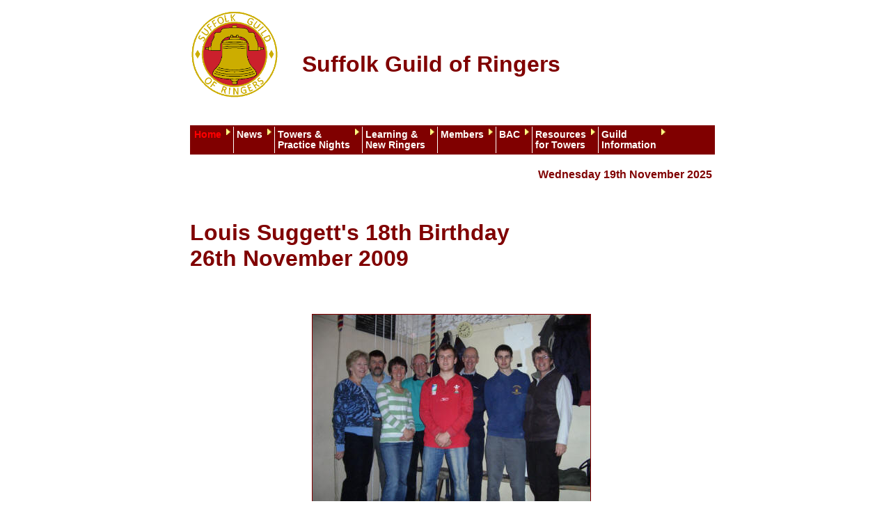

--- FILE ---
content_type: text/html; charset=UTF-8
request_url: https://suffolkbells.org.uk/louissuggett18th.php
body_size: 853
content:
<!DOCTYPE html>
<html lang="en-gb">

<head>
<meta content="text/html; charset=utf-8" http-equiv="Content-Type">
<meta content="width=device-width, initial-scale=1.0" name="viewport">
<link href="/stylesheetsrelative/styles.css" rel="stylesheet" type="text/css">
<link href="/stylesheetsrelative/stylesprint.css" media="print" rel="stylesheet" type="text/css">
<link href="/images/SuffolkGuildLogo_16h.png" rel="icon" sizes="16x16" type="image/png">
<title>Suffolk Guild of Ringers</title>
</head>

<body>

<script src="menusrelative/milonic_src.js"></script>
<script src="menusrelative/mmenudom.js"></script>
<script src="menusrelative/subs_data.js"></script>
<script src="menusrelative/keypress.js"></script>
<div class="content1">
	<div id="header">
		<h1 id="top" style="text-align: left; margin: -1em 0 -1.5em 0;"><a href="/index.php"><img alt="SGR logo" height="130" src="/images/SuffolkGuildLogo_130h.png" style="vertical-align: middle; padding-right: 1em; border: 0;" width="129"></a>Suffolk Guild of Ringers</h1><br class="clearboth">	</div>
	<div id="menubar">
		<br><script src="menusrelative/embedded_main_menu.js"></script>
<noscript>To see the drop-down menus please <strong>enable JavaScript</strong>.</noscript>	</div>
	<p><span class="date">Wednesday 19th November 2025</span></p>

	<h2>Louis Suggett's 18th Birthday<br>
	26th November 2009</h2>
	<br class="clearboth">
	<p class="picturepara"><a href="wilbypealband20091126.html">
	<img alt="Wilby Peall Band" title="Click to see bigger picture" src="images/wilbypealband20091126_small1.jpg" width="399" height="300"></a></p>
	<p>Louis called <a href="https://bb.ringingworld.co.uk/view.php?id=1689682">
	his first peal of Surprise Major</a> on his birthday, at
	<a href="towers/wilby1.php">Wilby</a>. Not only that, but he composed the 
	peal as well.</p>
	<p>On Saturday Louis called
	<a href="https://bb.ringingworld.co.uk/view.php?id=1689673">his first peal 
	of Royal</a>, which he also composed.</p>
	<p><span class="important">Happy birthday Louis</span>.</p>
</div>
<div id="footer">
	<p><span id="footerhome"><a href="/index.php">Home</a></span><span id="footertop"><a href="#TOP">Top 
of Page</a></span></p>
<p>Copyright &copy; The Suffolk Guild of Ringers, 2009<br>Registered Charity number 266869</p>
<p class="printonly">http://www.suffolkbells.org.uk</p>
<br>
<p><span id="footerprivacy"><a href="/PrivacyPolicy.php">Privacy Policy</a></span><span id="footercontacts"><a href="/contacts.php">Contact us</a></span></p>
<br></div>

</body>

</html>


--- FILE ---
content_type: text/css
request_url: https://suffolkbells.org.uk/stylesheetsrelative/styles.css
body_size: 1118
content:
body {
	font-family: Verdana, Geneva, Arial, Helvetica, sans-serif;
	font-size: 100%;
/*	background: #FFFFCC;
	background: LightYellow;
	background: ivory;
	background: Snow;*/
	background: white;
}
#menubar {
	margin: 0 0 0 0;
/*	padding:0 0 1em 0;*/	display: block;
}
.content1 {
	clear: both;
	max-width: 750px;
	margin: 0 auto 0 auto;
	padding-left: 1em;

}
.content2 {
	padding: 0 0 1em 0;
}
h1, h2, h3, h4 {
	font-family: Arial, Helvetica, sans-serif;
	text-align: left;
	color: Maroon;
	padding-top: 5%;
	clear:both;
}
h1 {
	text-align: center;
}
h2 {
	font-size: 2em;
}
h5 {
	color: maroon;
}
p, ol, ul {
	text-align: justify;
	line-height: 1.6;
}
blockquote {
	font-style: italic;
}
.pealheader {
	text-align: center;
}
strong {
	color: maroon;
}
dl {
	text-align: left;
}
dt {
	font-weight: bold;
	color: maroon;
	margin-top: 0.5em;
}
img {
	border: 1px maroon solid;
	margin: 0em 0em 1em 0em;
}
.cccbr {
	border: 0 maroon solid;
	margin: 1em 1em 1em 1em;
	text-align:center;
}
th {
	text-align: left;
	color: Maroon;
	font-weight: bold;
}
td {
	vertical-align: top;
}
.important, caption, b {
	color: Maroon;
	font-weight: bold;
}
strong {
	color: Maroon;
	font-weight: bold;
}
ul	{
	list-style-type: disc;
}
.plain {
	list-style-type: none;
}
.office {
	font-weight: bold;
	padding-bottom: 1em;
}
.holder {
	vertical-align: top;
}
.pstofficersc2 {
	padding-left: 1em;
}
.rulessub {
	padding-left: 2em;
}
.rulestable {
	margin: 3em auto 0em auto;
}
.pealtable {
	margin: 0em auto 0 auto;
}
.rulestd {
	padding-left: 3em;
}
.bellstable {
	margin: 0 auto;
}
.bellstable th, td {
	padding-right: 1em;
}
.towers {
	text-align: left;
	margin: 5em auto 0 auto;
}
.nights {
	text-align: left;
}
.pnight {
	font-style: italic;
	font-weight: bold;
	color: maroon;
}
.news {
	color: Maroon;
	font-weight: bold;
}
.towerstd {
	padding-left: 0.5em;
}
.towerswttd {
	padding-left: 0.5em;
	white-space: nowrap;
}
.tower1col {
	font-weight: bold;
	color: Maroon;
}
.towerurl {
	text-align: center;
}

.details {
	padding-left: 2em;
	text-align: left;
}
.detailsnumbers {
	padding-left: 2em;
	text-align: right;
}
.merged {
	text-align: center;
}
.sectreastable {
	margin-left: auto;
	margin-right: auto;
	margin-top: 2em;
}
.picturepara {
	text-align: center;
}
.picturepara img {
	border: 1px solid maroon;
}
.parafloats {
	padding-top: 1em;
	padding-bottom: 3em;
}
p.thumbnails {
	text-align: center;
}
.picture {
	text-align: center;
}
.caption {
	text-align: center;
	font-weight: bold;
	color: Maroon;
}
.acknowledgement {
	text-align: right;
	font-style: italic;
}
.menu li {
	display: list-item;
}
.mmenu li {
	display: inline;
}
.block-fl {
	float: left;
	margin: 0 1em 0.5em 0;
	border: 1px solid Maroon;
}
.logoblock-fl {
	float: left;
	border: none;
	vertical-align: baseline;
}
.block-fr {
	float: right;
	margin: 0 0 0 1em;
	border: 1px solid Maroon;
}
.logoblock-fr {
	float: right;
	border: none;
}
#counter {
	float: right;
}
#counter p {
	text-align: center;
}
.home {
	display: block;
	float: right;
	margin-top: -1em;
}
.date {
	float: right;
	font-weight: bold;
	color: Maroon;
	padding-bottom: 1em;
}
.clearboth {
	clear: both;
}
#noscript {
	width: 100%;
	clear: both;
}
#noscript p {
	margin-bottom: 0em;
}
#header {
	clear: both;
/*	border-bottom: 0.25em solid Maroon;*/
	padding-bottom: 1em;
}
#map {
	width: 750px;
	height: 600px;
	border: solid maroon 1px;
}
#bigmap {
	width: 1000px;
	height: 700px;
	margin-left: auto;
	margin-right: auto;
	border: solid maroon 1px;
}
#footer {
	clear: both;
	max-width: 750px;
	margin: 3em auto 0 auto;
	border-top: 1px solid Maroon;
	padding-top: 0.5em;

}
#footer2 {
	clear: both;
	margin-top: 1em;
	border-top: 1px solid Maroon;
	padding-top: 0.5em;
}
#footer p {
	text-align: center;
	font-size: 80%;
	margin: 0 0 0 0;
}
#footer2 p {
	text-align: center;
	font-size: 80%;
	margin: 0 0 0 0;
}
#footerhome {
	float:left;
	padding-left: 1em;
}
#footertop {
	float:right;
	padding-right: 1em;
}
#footerprivacy {
	float:left;
	padding-left: 1em;
}
#footercontacts {
	float:right;
	padding-right: 1em;
}
.printonly {
	display: none;
}
#lastmodified {
	float: right;
	font-size: 80%;
}
.eventday, .linkstitle {
	padding-top: 0;
	margin-bottom: 0;
}
.eventdetails {
	margin: 0 0 1em 1em;
	text-align: left;
}
.placenotation {
	font-family: "Courier New", Courier, monospace;
}
.gwpeals {
	margin: 1em auto 1em auto;
}
a:hover {
	color: navy;
}
.top {
	text-align: right;
	padding: 1em 0 1em 0;
}
address {
	text-align: right;
}

.anniversary, .full {
	color: Red;
	font-weight: bold;
}
.banner {
	border: 2px red solid;
	margin-top: 1em;
}
.bannerh {
	color: red;
	text-align: center;
	padding-top: 0;
}
.bannersecondline {
	text-align: center;
	font-size:0.7em;
}
.bannerdetails {
	text-align: center;
}
.cancelled {
	color:red;
	font-weight: bold;
}
.alert {
	color:red;
	font-weight: bold;
}

iframe {
	border: 1px;
}
figure {
	text-align: center;
	margin:1em 0 1em 0;
}
figcaption {
	color: black;
	font-style: italic;
}
.district {
	text-align: center;
	margin-top: -1em;
}
figcaption {
	color: black;
	font-style: italic;
}
.video {
	float: left;
	margin: 0 1em 0 0;
	border: 0px solid white;
}


--- FILE ---
content_type: text/css
request_url: https://suffolkbells.org.uk/stylesheetsrelative/stylesprint.css
body_size: 62
content:
body {
	font-family: Helvetica, Arial, sans-serif;
/*	font-family: "Times New Roman", serif;*/
	font-size: 12pt;
	background-color: White;
}
#menubar
{
  display:none;
}
#noscript {
	display: none;
}
#header {
	display: none;
}
/* .menus {
	display:none;
} */
.content1 {
	width: 90%;
	margin-left: auto;
	margin-right: auto;
}
h1, h2, h3, h4 {
	padding:0 0 0 0;
	margin: 0 0 0 0;
}
.home {
	display:none;
}
.eventdetails {
	margin: 0 0 0 1em;
	text-align:left;
}
.printonly {
	display:block;
}
.top {
	display:none;
}
.screenonly {
	display:none;
}
.date {
	display:none;
}

--- FILE ---
content_type: text/javascript
request_url: https://suffolkbells.org.uk/menusrelative/embedded_main_menu.js
body_size: 41
content:
with(milonic=new menuname("Main Menu")){
alwaysvisible=1;
orientation="horizontal";
style=menuStyle;
position="relative";
menuwidth="100%";
aI("text=Home;offcolor=red;showmenu=Home;");
aI("text=News;showmenu=News;");
aI("text=Towers &amp;<br>Practice Nights;showmenu=Towers;");
aI("text=Learning &amp;<br>New Ringers;showmenu=LearningNew;");
aI("text=Members;showmenu=Members;");
aI("text=BAC;showmenu=BAC;");
aI("text=Resources<br>for Towers;showmenu=ResourcesTowers;");
aI("text=Guild<br>Information;showmenu=Information;");
}

drawMenus();


--- FILE ---
content_type: text/javascript
request_url: https://suffolkbells.org.uk/menusrelative/subs_data.js
body_size: 3136
content:
_menuCloseDelay=500;
_menuOpenDelay=150;
_subOffsetTop=2;
_subOffsetLeft=-2;

with(menuStyle=new mm_style()){
/*bordercolor="#FFFFF0";*/
bordercolor="maroon";
borderstyle="solid";
borderwidth=2;
fontfamily="Verdana, Tahoma, Arial";
fontsize="85%";
fontstyle="normal";
fontweight="bold";
headerbgcolor="#ffffff"; //white
headercolor="#000000";  //Black
offbgcolor="maroon";
/*offcolor="#FFFFF0"; //Ivory*/
offcolor="#FFFFFA"; //Snow
/*onbgcolor="maroon";*/
/*onbgcolor="#FFFAF0"; //Ivory*/
onbgcolor="#FFFFFA"; //Snow
/*oncolor="red";*/
oncolor="maroon";
outfilter="randomdissolve(duration=0.3)";
overfilter="Fade(duration=0.2);Alpha(opacity=90);Shadow(color=#777777', Direction=135, Strength=3)";
padding=4;
/*pagebgcolor="#FFFFF0"; //Ivory*/
pagebgcolor="#FFFFFA"; //Snow
pagecolor="black";
/*separatorcolor="#FFFFF0"; //Ivory*/
separatorcolor="#FFFFFA"; //Snow
separatorsize=1;
subimage="menusrelative/arrow.gif";
subimagepadding=2;
}

with(milonic=new menuname("Home")){
style=menuStyle;
aI("text=Home;url=/index.php;");
aI("text=What's On;url=/whatson.php;");
aI("text=Contacts;url=/contacts.php;")
}

with(milonic=new menuname("News")){
style=menuStyle;
/*aI("text=2024 Annual Report;offcolor=red;offbgcolor=white;url=/GuildReports/GuildReport2024.pdf;");
aI("text=Guild Striking Competitions Results;offcolor=red;offbgcolor=white;url=/CompetitionResults.php;");*/
aI("text=What's New;url=/whatsnew.php;");
aI("text=What's On;url=/whatson.php;");
aI("text=<i>Mancroft Ringing Discovery Centre</i> What's On;url=http://www.mrdc.org.uk/calendar/;");
aI("text=Richy's Blog;url=/richysblog2025.php;");
aI("image=images/facebook.gif;text=Facebook;imagepadding=5;url=https://www.facebook.com/groups/343111848496/;");
aI("image=images/Twitter_logo_blue_small.png;imagepadding=5;text=Twitter;url=https://twitter.com/SuffolkBells;");
aI("image=https://www.youtube.com/s/desktop/6ee70b2c/img/favicon_32x32.png;text=YouTube;url=https://www.youtube.com/@suffolkguildofringers5594;");
aI("text=News Archive, 1991 onwards;url=/archive.php;");
aI("text=History, 1640 - 1990;url=/History.php;");
}

with(milonic=new menuname("Towers")){
style=menuStyle;
aI("text=Towers - 4 or more bells;url=/towersaz.php;");
aI("text=Practice Nights;showmenu=PracticeNights;");
aI("text=Ipswich Minster Training Bells;url=https://www.smltscr.org.uk/#trainingBells;");
aI("text=Suffolk Bells;url=/suffolkbells.php;");
aI("text=Vestey Ring (mini-ring);showmenu=VesteyRing;");
aI("text=Video &amp; Sound Clips of Ringing;url=/VideoAndSoundClips.php;");
aI("text=Towers Photo Gallery;url=/gallery.php;");
}

	with(milonic=new menuname("PracticeNights")){
	style=menuStyle;
	aI("text=Monday;url=/PracticeNights.php#Monday;");
	aI("text=Tuesday;url=/PracticeNights.php#Tuesday;");
	aI("text=Wednesday;url=/PracticeNights.php#Wednesday;");
	aI("text=Thursday;url=/PracticeNights.php#Thursday;");
	aI("text=Friday;url=/PracticeNights.php#Friday;");
	aI("text=Saturday;url=/PracticeNights.php#Saturday;");
	aI("text=Sunday;url=/PracticeNights.php#Sunday;");
	}

with(milonic=new menuname("LearningNew")){
style=menuStyle;
/*aI("text=Covid-19;url=/CovidRestrictionsRecruitment.php;");*/
aI("text=Introduction;url=/LearningToRing.php;");
aI("text=<i>Learning to Ring</i> (Leaflet);url=/pdfs/SGRLearningToRingLeaflet2019-1.pdf;");
aI("text=<i>Children's Activity Pack</i>;url=/pdfs/NEW-BellsPack.pdf;");
aI("text=YouTube Clips;url=/LearnersYouTubeClips.php;");
aI("text=<i>Discover Bell Ringing</i>;url=https://www.bellringing.org/;");
aI("text=Association of Ringing Teachers;url=https://bellringing.org/;");
aI("text=<i>Tower Talk</i>;url=https://bellringing.org/newsletter/;");
aI("text=Resources for Learners;url=/RAndTResourcesLearners.php;");
aI("text=Membership;url=/Membership.php;")
aI("text=<i>Mancroft Ringing Discovery Centre</i>;url=http://www.mrdc.org.uk/;");
aI("text=<i>Young Change Ringers Association</i>;url=https://ycra.org.uk/;");
aI("text=<i>Young Ringers Hub</i>;url=https://yrhub.cccbr.org.uk/;");
}

with(milonic=new menuname("Members")){
style=menuStyle;
aI("text=Subscriptions;url=/subscriptionrates.php;");
aI("text=Membership;url=/Membership.php;");
aI("text=<i>The Essence of Good Striking</i>;url=/pdfs/TheEssenceOfGoodStriking1997.pdf;");
aI("text=<i>Young Ringers Hub</i>;url=https://yrhub.cccbr.org.uk/;");
aI("text=NE District;url=/NeDistrict.php;");
aI("text=NW District;url=/NwDistrict.php;");
aI("text=SE District;url=/SeDistrict.php;");
aI("text=SW District;url=/SWDistrict.php;");
aI("text=R&ampT Committee;url=/RandT.php;");
aI("text=Virtual Ringing Resources;url=/VirtualRingingResources.php;");
aI("text=Ringing Software;url=/ringingsoftware.php;");
aI("text=Touches &amp; Compositions;url=/touchesandcompositions.php;");
aI("text=<i>Mancroft Ringing Discovery Centre</i>;url=http://www.mrdc.org.uk/;");
aI("text=<i>Tower Talk</i>;url=https://bellringing.org/newsletter/;");
aI("text=Video &amp; Sound Clips of Ringing;url=/VideoAndSoundClips.php;");
aI("text=Fundraising &amp; Shopping;url=/FundraisingAndShopping.php;");
aI("text=St Edmund's Clapper Competition;url=/StEdmundsClapperCompetition.php;")
aI("text=Suffolk Guild Clothing;url=/SuffolkGuildClothing.php;");
aI("text=Insurance;url=/pdfs/InsuranceSummary20221125.pdf;");
aI("text=History;showmenu=History;")
aI("text=External Links;showmenu=Links;");
}

	with(milonic=new menuname("Links")){
	style=menuStyle;
	aI("text=Central Council;url=/links.php#top;");
	aI("text=Ringing;url=/links.php#RINGING;");
	aI("text=Associations;url=/links.php#ASSOCIATIONS;");
	aI("text=Bell Hangers;url=/links.php#BELLHANGERS;");
	aI("text=Maintenance;url=/links.php#MAINTENANCE;");
	aI("text=Church Related;url=/links.php#CHURCHES;");
	aI("text=Handbell Tune Ringing;url=/links.php#HANDBELLS;");
	}

with(milonic=new menuname("BAC")){
style=menuStyle;
aI("text=<i>Belfry Upkeep</i>;url=https://belfryupkeep.cccbr.org.uk/;");
aI("text=How to Make it Happen;url=/howtomakeithappen.php;");
aI("text=Restorations &amp; Repairs;url=/Restorations.php;");
aI("text=Health &amp; Safety;url=/HealthAndSafety.php;");
aI("text=Grant Terms &amp; Conditions;url=/pdfs/RandM/GrantTandC20210207.pdf;");
aI("text=Heritage Lottery Fund;url=http://www.hlf.org.uk;");
aI("text=Reclaiming VAT;url=http://www.lpwscheme.org.uk/;");
aI("text=Historic England Guidelines;url=https://historicengland.org.uk/advice/caring-for-heritage/places-of-worship/maintenance/bell-frames/;");
aI("text=External Links;showmenu=LinksBAC;");
/*aI("text=Grants Awarded;showmenu=GrantsAwarded;");*/
/*aI("text=Grants Awarded;url=/pdfs/RandM/GrantsForWebsiteAsAt20230213.pdf;");*/
aI("text=Grants Awarded;url=https://docs.google.com/spreadsheets/u/0/d/e/2PACX-1vQFK8_peaRjuIyO7g2a4nYk5J1Xu3ydUQN5TQPtNE8s1rNvXUvT_42_KRFyVhBwRUq0cBMsY_5vOhIB/pubhtml?gid=308094805&amp;single=true&amp;widget=true&amp;headers=false&pli=1;");
aI("text=Belfry Advisory Committee;url=/BAC.php;")
}

	with(milonic=new menuname("LinksBAC")){
	style=menuStyle;
	aI("text=Bell Hangers;url=/links.php#BELLHANGERS;");
	aI("text=Maintenance;url=/links.php#MAINTENANCE;");
	}


with(milonic=new menuname("ResourcesTowers")){
style=menuStyle;
/*aI("text=Return to Ringing - Technical Support;offcolor=red;offbgcolor=white;url=/ReturnToRingingTechnicalSupport.php");*/
aI("text=Safeguarding;url=/Safeguarding.php;")
aI("text=Simulators;showmenu=Simulators;");
aI("text=Ringing Tips<br>for Teachers;url=/RAndTResourcesTeachers.php;");
aI("text=Publicity &amp; Recruitment<br>Materials;url=/PRMaterial.php;");
aI("text=Vestey Ring (mini-ring);showmenu=VesteyRing;");
aI("text=Managing External Pressures;url=/managingexternalpressures.php;");
aI("text=<i>Belfry Upkeep</i>;url=https://belfryupkeep.cccbr.org.uk/;");
aI("text=External Links;showmenu=Links;");
aI("text=Guild Library;url=/pdfs/LibraryCatalogue2011_2f.pdf;");
aI("text=Ringing Hymns;url=/RingingHymns.php;");
}

	with(milonic=new menuname("Simulators")){
	style=menuStyle;
	aI("text=What?;url=/simulators.php;");
	aI("text=10 Ways to Use a Simulator;url=/pdfs/10_Ways_to_Use_a_Simulator.pdf;");
	aI("text=In Suffolk;url=/simulatorsinsuffolk.php;");
	}


	with(milonic=new menuname("VesteyRing")){
	style=menuStyle;
	aI("text=About;url=/vesteyring.php;");
	aI("text=Bookings;url=/vesteyringbookings.php;"); 
	aI("text=Banners;url=/banners.php;");
	}

	with(milonic=new menuname("GrantsAwarded")){
	style=menuStyle;
	aI("text=2014-2022;url=/pdfs/RandM/GrantsAwarded2014-2022.pdf;");
	aI("text=2012-2015;url=/pdfs/GrantsMade2012-2015.pdf;");
	}

with(milonic=new menuname("Information")){
style=menuStyle;
aI("text=Resources for Officers;showmenu=GuildResources;");
aI("text=Records &amp; Reports;showmenu=RecordsReports;");
aI("text=Suffolk Guild Policies;url=/SuffolkGuildPolicies.php;")
}

	with(milonic=new menuname("GuildResources")){
	overflow="scroll";
	style=menuStyle;
	aI("text=Contacts;url=/contacts.php;")
	aI("text=GMC;url=/GMC.php;")
	aI("text=Recruitment &amp; Training;url=/RandT.php;")
	aI("text=Belfry Advisory Committee;url=/BAC.php;")
	aI("text=Officers' Tasks &amp; Responsibilities;showmenu=InformationTandR;");
	aI("text=Insurance;url=/pdfs/InsuranceSummary20221125.pdf;");
	aI("text=Constitution;url=/pdfs/TheSuffolkGuildOfRingersConstitution2023AsAmended.pdf;")
	aI("text=History;showmenu=History;")
	aI("text=Towers Photo Gallery;url=/gallery.php;");
	aI("text=Suffolk Bells;url=/suffolkbells.php;");
	aI("text=NE District;url=/NeDistrict.php;");
	aI("text=NW District;url=/NwDistrict.php;");
	aI("text=SE District;url=/SeDistrict.php;");
	aI("text=SW District;url=/SWDistrict.php;");
	aI("text=Ringing Hymns;url=/RingingHymns.php;");
	aI("text=Officers;url=/officers.php;")
	}

		with(milonic=new menuname("InformationTandR")){
		style=menuStyle;
		aI("text=Guild Officers;url=/pdfs/GuildOfficerPostsTasksAndResponsibilities_Final.pdf;");
		aI("text=District Officers;url=/pdfs/DistrictOfficerPostsTasksAndResponsibilities_Final.pdf;");
		}

		with(milonic=new menuname("History")){
		style=menuStyle;
		aI("text=Ringing in Suffolk;url=/History.php;");
		aI("text=News Archive;url=/archive.php;");
		aI("text=Annual Reports;url=/GuildReports.php;");
		aI("text=Past Officers;url=/PastOfficers.php;")
		aI("text=Mitson Shield Winners;url/=MitsonShieldWinners.php;");
		aI("text=Rose Trophy Winners;url=/RoseTrophyWinners.php");
}




	with(milonic=new menuname("RecordsReports")){
	style=menuStyle;
	aI("text=Quarter Peals Analysis;url=/QuarterPealsAnalysis.php;");
	aI("text=Competition Results;showmenu=Competitions;");
	aI("text=Peal Records;showmenu=Peals;");
	aI("text=Annual Reports;url=/GuildReports.php;")
	aI("text=Annual General Meetings;url=/AGMs.php;");
	aI("text=Trustees' Annual Reports;url=/trusteesreports.php;")
	/*aI("text=Grants Awarded;showmenu=GrantsAwarded;");*/
	/*aI("text=Grants Awarded;url=/pdfs/RandM/GrantsForWebsiteAsAt20230213.pdf;");*/
	aI("text=Grants Awarded;url=https://docs.google.com/spreadsheets/u/0/d/e/2PACX-1vQFK8_peaRjuIyO7g2a4nYk5J1Xu3ydUQN5TQPtNE8s1rNvXUvT_42_KRFyVhBwRUq0cBMsY_5vOhIB/pubhtml?gid=308094805&amp;single=true&amp;widget=true&amp;headers=false&pli=1;");
	aI("text=Accounts &amp; Independent Examiner's Reports;url=/accountsandindependentexaminersreports.php;")
	aI("text=Video &amp; Sound Clips of Ringing;url=/VideoAndSoundClips.php;");
	aI("text=CCCBR AGM Reports;url=/CentralCouncilAGMs.php;");
	aI("text=Archive;url=/archive.php;");
}

		with(milonic=new menuname("Competitions")){
		style=menuStyle;
		aI("text=All Guild;url=/CompetitionResults.php;");
		aI("text=Mitson Shield;url=/MitsonShieldWinners.php;");
		aI("text=Lester Brett Call-change Trophy;url=/LesterBrettTrophyWinners.php;");
		aI("text=Rose Trophy;url=/RoseTrophyWinners.php;");
		aI("text=National 12-bell;url=/National12bell.php;");
		aI("text=Ridgman Trophy;url=https://ridgmantrophy.elyda.org.uk/;");
		aI("text=George W Pipe Striking Competition;url=https://www.facebook.com/George-W-Pipe-12-Bell-Competition-149584429172601/;");
		}

		with(milonic=new menuname("Peals")){
		style=menuStyle;
		aI("text=Tower Bells;url=http://www.peals.co.uk/t_guild_year.asp?guild=124&link=1;");
		aI("text=Hand Bells;url=http://www.peals.co.uk/h_guild_year.asp?guild=124&link=1;");
		}
drawMenus();


--- FILE ---
content_type: text/javascript
request_url: https://suffolkbells.org.uk/menusrelative/keypress.js
body_size: 1381
content:
/*
   Milonic DHTML Menu Keypress Module  keypress.js version 2.91 - October 17 2014
   Used for accessibility of the menu. This module will allow the user to navigate Milonic menus via the keyboard.
   
   This module is only compatible with the Milonic DHTML Menu version 5.16 or higher

   Copyright 2005 (c) Milonic Solutions Limited. All Rights Reserved.
   This is a commercial software product, please visit http://www.milonic.com/ for more information.
*/

hotKey_F_Number=2; // This is F2 by default, do not use 1, 4 or 5 as these are reserved by the browser.
hotkey_Ctrl_Char="M"; // Must be in caps
_mainM=-1;
_Omo=_menuOpenDelay;
_Cmo=_menuCloseDelay;
KSHIFT=KCTRL=KALT=0;
_jsk=null;

function chr(c){
	return String.fromCharCode(c);
}

function ord(c){
	return c.charCodeAt(0);
}

function getNextKeyItem(i,m)
{
	var a,o;
	o=i+1;
	if(_mi[i]&&_mi[o]&&_mi[o][0]==_mi[i][0]){
		return o;
	}
	else{
		o=m[0][0];
	}
	return o;
}

function getPreKeyItem(i,m)
{
	var a,o;
	o=i-1;
	if(_mi[i]&&o<0||_mi[o][0]!=_mi[i][0])o=m[0][m[0].length-1];
	return o;
}


function getMenuByKey(e)
{
	_jsk=e.which?e.which:e.keyCode;
	if(_jsk==16)KSHIFT=1
	if(_jsk==17)KCTRL=1
	if(_jsk==18)KALT=1
	
	var i,m,ir,tr,omitMenu=0;
	if(_itemRef<0){
		$I()
		return
	}

	if(KSHIFT&&_jsk==9){
		
		if(_itemRef==_m[$_d(_itemRef)][0][0]){
			$c("lnk"+_itemRef).focus()
			_itemRef=-1
			return
		}
	}
	
	ir=null
	_ofMT=1	
	i=_itemRef;
	
	if(_mi[i][34]=="form"){
		_ofMT=0
		_menuOpenDelay=_Omo
		_menuCloseDelay=_Cmo
		return
	}
	
	m=_m[_mi[i][0]]
	_menuOpenDelay=0
	_menuCloseDelay=0
	if(_jsk==116)return

	if(_jsk==27){ // Escape
		$Z();
		return false;
	}


	hrgm=$c("mmlink"+_mi[i][0])
	if(hrgm.style.visibility="visible")hrgm.focus()	
	_cm3()
	

	if(_jsk==9){
		
		if(i<0){
			return false;
		}
		else{
			if(KSHIFT){
				if(i==m[0][0]){
					ir=_m[_mi[i][0]][21]
				}
				else{						
					ir=getPreKeyItem(i,m)
				}
				if(ir<0){
					$I()
					return;
				}
				
			}
			else{
				if(_mi[i][3]){
					ir=_m[$h(_mi[i][3])][0][0]
				}
				else{
					if(i==m[0][m[0].length-1]){
						ir=i
						ir=$_f(ir);
						if(!ir)ir=_m[getNextMainMenu(m)][0][0]//if last item
						_iRR=getNextKeyItem(ir,m)
						while(_mi[_iRR][0]==_mi[m[0][m[0].length-1]][0]){
							ir=$_f(ir);
							if(ir+" "==$u){
								$I()
								return;
							}
							_iRR=getNextKeyItem(ir,m)
						}
						ir=getNextKeyItem(ir,m)
					}
					else{
						ir=getNextKeyItem(i,m)
					}
				}				
			}
			if(ir>-1)_doKeyAction(ir)
		}
		return false
	}

	if(m[9]){
		if(_jsk==39)ir=getNextKeyItem(i,m)//Right		
		if(_jsk==37)ir=getPreKeyItem(i,m) //left
		if(_jsk==38){ //Up
			_mn=$h(_mi[i][3])
			if(_mn>-1)ir=_m[_mn][0][_m[_mn][0].length-1]
		}
		if(_jsk==40){ //Down
			_mn=$h(_mi[i][3])
			if(_mn>-1)ir=_m[_mn][0][0]
		}		
	}
	else{
		if(_jsk==37){ // left
			ir=$_f(i);
			if(ir>-1&&!_mi[ir][3])ir=getPreKeyItem(ir,m);
			if(ir+" "==$u)return
			if(_mi[ir][3])omitMenu=$h(_mi[ir][3])
		}
		if(_jsk==39){ // right
			if(_mi[i][3]){
				_mn=$h(_mi[i][3])
				if(_mn>-1)ir=_m[_mn][0][0]
			}
			else{
				ir=$_f(i);
				while(ir||ir==0){
					nir=ir
					ir=$_f(ir);
				}
				ir=getNextKeyItem(nir,m)
			}
		}
		if(_jsk==38)ir=getPreKeyItem(i,m) //Up
		if(_jsk==40)ir=getNextKeyItem(i,m) //Down
	}

	if((ir>-1)){
		_doKeyAction(ir,omitMenu);
	}
	

	if(ie||_d.evaluate){
		if(_jsk==13)hrgm.click();
		return false;
	}	
}

function gMBK(e){
	_jsk=e.which?e.which:e.keyCode;
	if(_jsk==13||_jsk==116)return
	if(_itemRef>-1)if(_mi[_itemRef][34]!="form")return false
}



function getNextMainMenu(){
	var a
	if(_mainM>-1){
		for(a=_mainM;a<_m.length;a++){
			if(a>_mainM&&_m[a][7]){
				_mainM=a
				return a;
			}
		}
	}
	
	_mainM=0;
	for(a=0;a<_m.length;a++){
		if(_m[a]&&_m[a][7]){
			_mainM=a
			return a;
		}
	}
	return -1;
}

function getNextMmItem(){
	var m;
	m=getNextMainMenu();
	return _m[m][0][0];
}

function getHotKeys(){
	_hKeys=[];
	for(var a=0;a<_mi.length;a++){
		if(_mi[a][107])_hKeys[_hKeys.length]=$tU(_mi[a][107]);
	}
	return _hKeys;
}

function _doKeyAction(i){
	if(KSHIFT&&_jsk==9&&_itemRef>-1){
		if(_itemRef==_m[$_d(_itemRef)][0][0]){
			$I()
			return
		}
	}
	
	if(_mi[i]){
		if(_mi[i][39]+" "==$u)h$(i); else $K(i);
	}	
}

function getMenuByKeyU(e){
	_jsk=e.which?e.which:e.keyCode;
	_hKeys=getHotKeys()
	if(_jsk==hotKey_F_Number+111)_doKeyAction(getNextMmItem())		
	if(e.ctrlKey && chr(_jsk)==hotkey_Ctrl_Char)_doKeyAction(getNextMmItem()) // if ctrl and hotkey_Ctrl_Char is pressed	
	_menuOpenDelay=_Omo
	_menuCloseDelay=_Cmo
	if(_jsk==16)KSHIFT=0
	if(_jsk==17)KCTRL=0
	if(_jsk==18)KALT=0
}

_d.onkeydown=getMenuByKey;
_d.onkeypress=gMBK;
_d.onkeyup=getMenuByKeyU;

function _iF0C(i){
	_doKeyAction(i)
}



--- FILE ---
content_type: text/javascript
request_url: https://suffolkbells.org.uk/menusrelative/milonic_src.js
body_size: 3100
content:
/*

Milonic DHTML Menu - JavaScript Website Navigation System.
Version 5.953 - Built: Monday March 14 2016 - 12:18
Copyright 2016 (c) Milonic Solutions Limited. All Rights Reserved.
This is a commercial software product, please visit http://www.milonic.com/ for more information.
See http://www.milonic.com/license.php for Commercial License Agreement
All Copyright statements must always remain in place in all files at all times

*******  PLEASE NOTE: THIS IS NOT FREE SOFTWARE, IT MUST BE LICENSED FOR ALL USE  ******* 

License Details:
 Number: 201770
    URL: http://www.suffolkbells.org.uk
   Type: Professional
  Dated: Monday March 26 2018

*/

lNum=201770;lURL="http://www.suffolkbells.org.uk";lVer="5.953";_mD=2;_d=document;_dB=_d.body;_n=navigator;_L=location;_nv=$tU(_n.appVersion);_nu=$tU(_n.userAgent);_ps=parseInt(_n.productSub);__iPhn=_n.platform.substr(0,2)=="iP";_cls=_toL=X_=Y_=_n=null;_W=window;_wp=_W.createPopup;ie=(_nu.indexOf("TRIDENT")!=-1)?1:0;
/*@cc_on
	ie=1
@*/
ie4=(!_d.getElementById&&ie)?1:0;ie5=(!ie4&&ie&&!_wp)?1:0;ie55=(!ie4&&ie&&_wp)?1:0;ie6=(_nu.indexOf("MSIE 6")!=-1)?1:0;ie7=(_nu.indexOf("MSIE 7")!=-1)?1:0;ie8=(_nu.indexOf("MSIE 8")!=-1)?1:0;ns6=(_nu.indexOf("GECKO")!=-1)?1:0;konq=(_nu.indexOf("KONQUEROR")!=-1)?1:0;sfri=(_nu.indexOf("SAFARI")!=-1)?1:0;_M0b1l3=(_nu.indexOf("MOBILE")!=-1)?1:0;if(konq||sfri){_ps=0;ns6=0}ns4=(_d.layers)?1:0;ns61=(_ps>=20010726)?1:0;ns7=(_ps>=20020823)?1:0;ns72=(_ps>=20040804)?1:0;ff3=(_ps>=20080000)?1:0;op=(_W.opera)?1:0;mac=(_nv.indexOf("MAC")!=-1)?1:0;if(ns6||ns4||op||sfri)mac=0;ns60=0;if(ns6&&!ns61)ns60=1;IEDtD=0;if(!op&&((ie||ns7)&&_d.compatMode=="CSS1Compat")||(mac&&_d.doctype&&_d.doctype.name.indexOf(".dtd")!=-1))IEDtD=1;_jv="javascript:void(0);";inEditMode=_rstC=inDragMode=_d.dne=lcl=$R1=$mD=_mcnt=_sL=_sT=_ofMT=_oldbW=_bW=_oldbH=_bl=_el=_st=_en=_cKA=$BW=0;_mtX="";_startM=_c=1;_trueItemRef=focusedMenu=t_=_itemRef=_mn=-1;_zi=_aN=_bH=999;if(op)ie55=0;B$="absolute";$O="menu";$5="hidden";$_O="scroll";function $c(v){if(_d.getElementById)return _d.getElementById(v);if(_d.all)return _d.all[v]}function _StO(f,m){return setTimeout(f,m)}_m=[];_mi=[];_sm=[];_tsm=[];_cip=[];$S3="2E636F6D2F";$S4="646D2E706870";$S5=4048;_MT=_StO("",0);_oMT=_StO("",0);_cMT=_StO("",0);_mst=_StO("",0);_Mtip=_StO("",0);$u="undefined ";_Lhr=_L.href;$6="visible";function M_hideLayer(){}function _oTree(){}function mmMouseMove(){}function _TtM(){}function _IdM(){}function _ocURL(){}function mmClick(){}function autoOT(){}function _iF0C(){}function showtip(){}function isEditMode(){}function hidetip(){}function mmVisFunction(){}function doMenuResize(){}function _tMR(){}function _maxm(){}function _p8(a,d){var t=[];for(_a=0;_a<a.length;_a++){if(a[_a]!=d){t[t.length]=a[_a]}}return t}function copyOf(w){for(_cO in w){this[_cO]=w[_cO]}}function $tL(v){if(v)return v.toLowerCase()}function $tU(v){if(v)return v.toUpperCase()}function $pU(v){if(v)return parseInt(v)}_lDd=0;function _gLd(){if(_d.readyState&&_d.readyState!="complete"){setTimeout("_gLd()",50);return}_lDd=1;_oldbH=0}if(!_d.readyState&&!ns4)_d.addEventListener('DOMContentLoaded',_gLd,false);else setTimeout("_gLd()",50);function drawMenus(){_startM=1;_oldbH=0;_oldbW=0;_baL=0;if(_W.buildAfterLoad)_baL=1;for(_y=_mcnt;_y<_m.length;_y++)o$(_y,1,_baL);if(_W._pageIsXML){var G=$c(_menuContainer);if(!G){G=_d.createElement("div");G.id=_menuContainer;_dB.appendChild(G)}G.innerHTML=_mtX}}_$S={menu:0,text:1,url:2,showmenu:3,status:4,onbgcolor:5,oncolor:6,offbgcolor:7,offcolor:8,offborder:9,separatorcolor:10,padding:11,fontsize:12,fontstyle:13,fontweight:14,fontfamily:15,high3dcolor:16,low3dcolor:17,pagecolor:18,pagebgcolor:19,headercolor:20,headerbgcolor:21,subimagepadding:22,subimageposition:23,subimage:24,onborder:25,ondecoration:26,separatorsize:27,itemheight:28,image:29,imageposition:30,imagealign:31,overimage:32,decoration:33,type:34,target:35,align:36,imageheight:37,imagewidth:38,openonclick:39,closeonclick:40,keepalive:41,onfunction:42,offfunction:43,onbold:44,onitalic:45,bgimage:46,overbgimage:47,onsubimage:48,separatorheight:49,separatorwidth:50,separatorpadding:51,separatoralign:52,onclass:53,offclass:54,itemwidth:55,pageimage:56,targetfeatures:57,visitedcolor:58,pointer:59,imagepadding:60,valign:61,clickfunction:62,bordercolor:63,borderstyle:64,borderwidth:65,overfilter:66,outfilter:67,margin:68,pagebgimage:69,swap3d:70,separatorimage:71,pageclass:72,menubgimage:73,headerborder:74,pageborder:75,title:76,pagematch:77,rawcss:78,fileimage:79,clickcolor:80,clickbgcolor:81,clickimage:82,clicksubimage:83,imageurl:84,pagesubimage:85,dragable:86,clickclass:87,clickbgimage:88,imageborderwidth:89,onseparatorimage:90,clickseparatorimage:91,pageseparatorimage:92,menubgcolor:93,opendelay:94,tooltip:95,disabled:96,dividespan:97,tipdelay:98,tipfollow:99,tipmenu:100,menustyle:101,pageoncolor:102,id:103,onpageimage:104,nowrap:105,overflow:106,hotkey:107,leftimage:108,rightimage:109,onleftimage:110,onrightimage:111,pageleftimage:112,pagerightimage:113,nobreadcrumb:114,custom:115,subimagecss:116,onsubimagecss:117,regexmatch:118,pageonclass:119,innerbgimage:120,oninnerbgimage:121,pageinnerbgimage:122,clickinnerbgimage:123,clickrightimage:124,rel:125,openonhover:126,shadow:127,transition:128};function mm_style(){for($i in _$S)this[$i]=_n;this.built=0}_$M={items:0,name:1,top:2,left:3,itemwidth:4,screenposition:5,style:6,alwaysvisible:7,align:8,orientation:9,keepalive:10,openstyle:11,margin:12,overflow:13,position:14,overfilter:15,outfilter:16,menuwidth:17,itemheight:18,followscroll:19,menualign:20,mm_callItem:21,mm_obj_ref:22,mm_built:23,menuheight:24,ignorecollision:25,divides:26,zindex:27,opendelay:28,resizable:29,minwidth:30,maxwidth:31,mm_fixheight:32,C:33,rawcss:34,minleft:35,showclass:36,hideclass:37};function menuname(name){for($i in _$M)this[$i]=_n;this.name=$tL(name);_c=1;_mn++}function f_(i){_mi[_bl]=[];_mi[_bl][0]=_mn;i=i.split(";");_sc="";for(var a=0;a<i.length;a++){var p=i[a].indexOf("`");if(p!=-1){_sc=";";_tI=i[a];if(p==i[a].lastIndexOf("`")){for(var b=a;b<i.length;b++){if(i[b+1]){_tI+=";"+i[b+1];a++;if(i[b+1].indexOf("`")!=-1)b=i.length}}}i[a]=_tI.replace(/`/g,"")}p=i[a].indexOf("=");if(p==-1){if(i[a])_si=_si+";"+i[a]+_sc}else{_si=i[a].slice(p+1);_w=i[a].slice(0,p);if(_w=="showmenu")_si=$tL(_si)}if(i[a]&&_$S[_w])_mi[_bl][_$S[_w]]=_si}var S=_x[6];if(_mi[_bl][101])S=eval(_mi[_bl][101]);for($i in S)if(S[$i]){var v=_mi[_bl][_$S[$i]];if(!v&&v!="")_mi[_bl][_$S[$i]]=S[$i]}_m[_mn][0][_c-2]=_bl;_c++;_bl++}_c=0;function ami(t){_t=this;if(_c==1){_c++;_m[_mn]=[];_x=_m[_mn];for($i in _t)_x[_$M[$i]]=_t[$i];_x[21]=-1;_x[0]=[];if(!_x[12])_x[12]=0;var s=_m[_mn][6];var m=_m[_mn];if(m[15]==_n)m[15]=s.overfilter;if(m[16]==_n)m[16]=s.outfilter;if(m[13]==_n)m[13]=s.overflow;s[65]=(s.borderwidth)?$pU(s.borderwidth):0;s[64]=s.borderstyle;s[63]=s.bordercolor;if(_W.ignoreCollisions)m[25]=1;if(!s.built){_WzI=_zi;if(_W.menuZIndex){_WzI=_W.menuZIndex;_zi=_WzI}lcl++;var v=s.visitedcolor;if(v&&!_W._pageIsXML){_oC=s.offcolor;if(!_oC)_oC="#000000";if(!v)v="#ff0000";_d.write("<style>.g_"+lcl+":link{color:"+_oC+"}.g_"+lcl+":visited{color:"+v+"}</style>");s.g_="g_"+lcl}s.built=1}}f_(t)}menuname.prototype.aI=ami;
